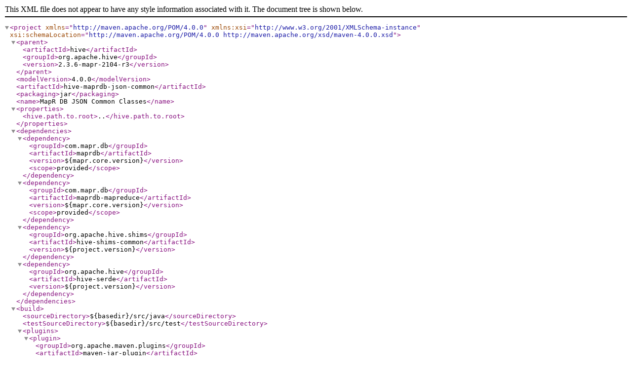

--- FILE ---
content_type: application/xml
request_url: https://repository.mapr.com/nexus/content/repositories/releases/org/apache/hive/hive-maprdb-json-common/2.3.6-mapr-2104-r3/hive-maprdb-json-common-2.3.6-mapr-2104-r3.pom
body_size: 609
content:
<?xml version="1.0" encoding="UTF-8"?>
<project xmlns="http://maven.apache.org/POM/4.0.0"
         xmlns:xsi="http://www.w3.org/2001/XMLSchema-instance"
         xsi:schemaLocation="http://maven.apache.org/POM/4.0.0 http://maven.apache.org/xsd/maven-4.0.0.xsd">
  <parent>
    <artifactId>hive</artifactId>
    <groupId>org.apache.hive</groupId>
    <version>2.3.6-mapr-2104-r3</version>
  </parent>
  <modelVersion>4.0.0</modelVersion>

  <artifactId>hive-maprdb-json-common</artifactId>
  <packaging>jar</packaging>
  <name>MapR DB JSON Common Classes</name>

  <properties>
    <hive.path.to.root>..</hive.path.to.root>
  </properties>

  <dependencies>
    <dependency>
      <groupId>com.mapr.db</groupId>
      <artifactId>maprdb</artifactId>
      <version>${mapr.core.version}</version>
      <scope>provided</scope>
    </dependency>
    <dependency>
      <groupId>com.mapr.db</groupId>
      <artifactId>maprdb-mapreduce</artifactId>
      <version>${mapr.core.version}</version>
      <scope>provided</scope>
    </dependency>
    <dependency>
      <groupId>org.apache.hive.shims</groupId>
      <artifactId>hive-shims-common</artifactId>
      <version>${project.version}</version>
    </dependency>
    <dependency>
      <groupId>org.apache.hive</groupId>
      <artifactId>hive-serde</artifactId>
      <version>${project.version}</version>
    </dependency>
  </dependencies>

  <build>
    <sourceDirectory>${basedir}/src/java</sourceDirectory>
    <testSourceDirectory>${basedir}/src/test</testSourceDirectory>
    <plugins>
      <plugin>
        <groupId>org.apache.maven.plugins</groupId>
        <artifactId>maven-jar-plugin</artifactId>
        <executions>
          <execution>
            <goals>
              <goal>test-jar</goal>
            </goals>
          </execution>
        </executions>
      </plugin>
    </plugins>
  </build>
</project>
